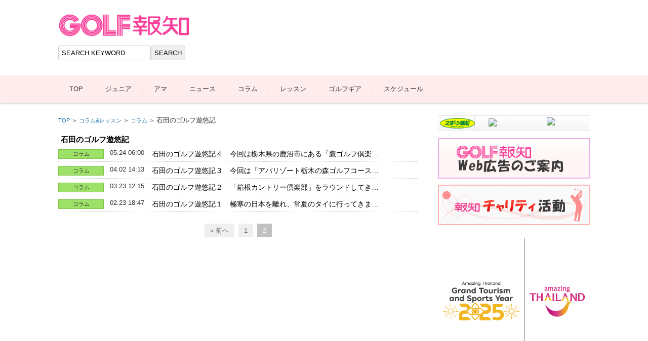

--- FILE ---
content_type: text/html; charset=UTF-8
request_url: https://golf.hochi.co.jp/archives/category/column_lesson/column/ishida_golf/page/2
body_size: 15348
content:


<!DOCTYPE html>
<html lang="ja">
<head>

<meta charset="UTF-8">
<meta name="viewport" content="width=device-width, initial-scale=1">
<link rel="profile" href="http://gmpg.org/xfn/11">
<link rel="pingback" href="https://golf.hochi.co.jp/xmlrpc.php" />

<title>石田のゴルフ遊悠記 &#8211; ページ 2 &#8211; GOLF報知</title>
<meta name='robots' content='max-image-preview:large' />
	<style>img:is([sizes="auto" i], [sizes^="auto," i]) { contain-intrinsic-size: 3000px 1500px }</style>
	<link rel="alternate" type="application/rss+xml" title="GOLF報知 &raquo; フィード" href="https://golf.hochi.co.jp/feed" />
<link rel="alternate" type="application/rss+xml" title="GOLF報知 &raquo; コメントフィード" href="https://golf.hochi.co.jp/comments/feed" />
<link rel="alternate" type="application/rss+xml" title="GOLF報知 &raquo; 石田のゴルフ遊悠記 カテゴリーのフィード" href="https://golf.hochi.co.jp/archives/category/column_lesson/column/ishida_golf/feed" />
<script type="text/javascript">
/* <![CDATA[ */
window._wpemojiSettings = {"baseUrl":"https:\/\/s.w.org\/images\/core\/emoji\/15.0.3\/72x72\/","ext":".png","svgUrl":"https:\/\/s.w.org\/images\/core\/emoji\/15.0.3\/svg\/","svgExt":".svg","source":{"concatemoji":"https:\/\/golf.hochi.co.jp\/wp-includes\/js\/wp-emoji-release.min.js?ver=9568ac6ce73f3dca71b44c3e9a4554ff"}};
/*! This file is auto-generated */
!function(i,n){var o,s,e;function c(e){try{var t={supportTests:e,timestamp:(new Date).valueOf()};sessionStorage.setItem(o,JSON.stringify(t))}catch(e){}}function p(e,t,n){e.clearRect(0,0,e.canvas.width,e.canvas.height),e.fillText(t,0,0);var t=new Uint32Array(e.getImageData(0,0,e.canvas.width,e.canvas.height).data),r=(e.clearRect(0,0,e.canvas.width,e.canvas.height),e.fillText(n,0,0),new Uint32Array(e.getImageData(0,0,e.canvas.width,e.canvas.height).data));return t.every(function(e,t){return e===r[t]})}function u(e,t,n){switch(t){case"flag":return n(e,"\ud83c\udff3\ufe0f\u200d\u26a7\ufe0f","\ud83c\udff3\ufe0f\u200b\u26a7\ufe0f")?!1:!n(e,"\ud83c\uddfa\ud83c\uddf3","\ud83c\uddfa\u200b\ud83c\uddf3")&&!n(e,"\ud83c\udff4\udb40\udc67\udb40\udc62\udb40\udc65\udb40\udc6e\udb40\udc67\udb40\udc7f","\ud83c\udff4\u200b\udb40\udc67\u200b\udb40\udc62\u200b\udb40\udc65\u200b\udb40\udc6e\u200b\udb40\udc67\u200b\udb40\udc7f");case"emoji":return!n(e,"\ud83d\udc26\u200d\u2b1b","\ud83d\udc26\u200b\u2b1b")}return!1}function f(e,t,n){var r="undefined"!=typeof WorkerGlobalScope&&self instanceof WorkerGlobalScope?new OffscreenCanvas(300,150):i.createElement("canvas"),a=r.getContext("2d",{willReadFrequently:!0}),o=(a.textBaseline="top",a.font="600 32px Arial",{});return e.forEach(function(e){o[e]=t(a,e,n)}),o}function t(e){var t=i.createElement("script");t.src=e,t.defer=!0,i.head.appendChild(t)}"undefined"!=typeof Promise&&(o="wpEmojiSettingsSupports",s=["flag","emoji"],n.supports={everything:!0,everythingExceptFlag:!0},e=new Promise(function(e){i.addEventListener("DOMContentLoaded",e,{once:!0})}),new Promise(function(t){var n=function(){try{var e=JSON.parse(sessionStorage.getItem(o));if("object"==typeof e&&"number"==typeof e.timestamp&&(new Date).valueOf()<e.timestamp+604800&&"object"==typeof e.supportTests)return e.supportTests}catch(e){}return null}();if(!n){if("undefined"!=typeof Worker&&"undefined"!=typeof OffscreenCanvas&&"undefined"!=typeof URL&&URL.createObjectURL&&"undefined"!=typeof Blob)try{var e="postMessage("+f.toString()+"("+[JSON.stringify(s),u.toString(),p.toString()].join(",")+"));",r=new Blob([e],{type:"text/javascript"}),a=new Worker(URL.createObjectURL(r),{name:"wpTestEmojiSupports"});return void(a.onmessage=function(e){c(n=e.data),a.terminate(),t(n)})}catch(e){}c(n=f(s,u,p))}t(n)}).then(function(e){for(var t in e)n.supports[t]=e[t],n.supports.everything=n.supports.everything&&n.supports[t],"flag"!==t&&(n.supports.everythingExceptFlag=n.supports.everythingExceptFlag&&n.supports[t]);n.supports.everythingExceptFlag=n.supports.everythingExceptFlag&&!n.supports.flag,n.DOMReady=!1,n.readyCallback=function(){n.DOMReady=!0}}).then(function(){return e}).then(function(){var e;n.supports.everything||(n.readyCallback(),(e=n.source||{}).concatemoji?t(e.concatemoji):e.wpemoji&&e.twemoji&&(t(e.twemoji),t(e.wpemoji)))}))}((window,document),window._wpemojiSettings);
/* ]]> */
</script>
<style id='wp-emoji-styles-inline-css' type='text/css'>

	img.wp-smiley, img.emoji {
		display: inline !important;
		border: none !important;
		box-shadow: none !important;
		height: 1em !important;
		width: 1em !important;
		margin: 0 0.07em !important;
		vertical-align: -0.1em !important;
		background: none !important;
		padding: 0 !important;
	}
</style>
<link rel='stylesheet' id='wp-block-library-css' href='https://golf.hochi.co.jp/wp-includes/css/dist/block-library/style.min.css?ver=9568ac6ce73f3dca71b44c3e9a4554ff' type='text/css' media='all' />
<style id='classic-theme-styles-inline-css' type='text/css'>
/*! This file is auto-generated */
.wp-block-button__link{color:#fff;background-color:#32373c;border-radius:9999px;box-shadow:none;text-decoration:none;padding:calc(.667em + 2px) calc(1.333em + 2px);font-size:1.125em}.wp-block-file__button{background:#32373c;color:#fff;text-decoration:none}
</style>
<style id='global-styles-inline-css' type='text/css'>
:root{--wp--preset--aspect-ratio--square: 1;--wp--preset--aspect-ratio--4-3: 4/3;--wp--preset--aspect-ratio--3-4: 3/4;--wp--preset--aspect-ratio--3-2: 3/2;--wp--preset--aspect-ratio--2-3: 2/3;--wp--preset--aspect-ratio--16-9: 16/9;--wp--preset--aspect-ratio--9-16: 9/16;--wp--preset--color--black: #000000;--wp--preset--color--cyan-bluish-gray: #abb8c3;--wp--preset--color--white: #ffffff;--wp--preset--color--pale-pink: #f78da7;--wp--preset--color--vivid-red: #cf2e2e;--wp--preset--color--luminous-vivid-orange: #ff6900;--wp--preset--color--luminous-vivid-amber: #fcb900;--wp--preset--color--light-green-cyan: #7bdcb5;--wp--preset--color--vivid-green-cyan: #00d084;--wp--preset--color--pale-cyan-blue: #8ed1fc;--wp--preset--color--vivid-cyan-blue: #0693e3;--wp--preset--color--vivid-purple: #9b51e0;--wp--preset--gradient--vivid-cyan-blue-to-vivid-purple: linear-gradient(135deg,rgba(6,147,227,1) 0%,rgb(155,81,224) 100%);--wp--preset--gradient--light-green-cyan-to-vivid-green-cyan: linear-gradient(135deg,rgb(122,220,180) 0%,rgb(0,208,130) 100%);--wp--preset--gradient--luminous-vivid-amber-to-luminous-vivid-orange: linear-gradient(135deg,rgba(252,185,0,1) 0%,rgba(255,105,0,1) 100%);--wp--preset--gradient--luminous-vivid-orange-to-vivid-red: linear-gradient(135deg,rgba(255,105,0,1) 0%,rgb(207,46,46) 100%);--wp--preset--gradient--very-light-gray-to-cyan-bluish-gray: linear-gradient(135deg,rgb(238,238,238) 0%,rgb(169,184,195) 100%);--wp--preset--gradient--cool-to-warm-spectrum: linear-gradient(135deg,rgb(74,234,220) 0%,rgb(151,120,209) 20%,rgb(207,42,186) 40%,rgb(238,44,130) 60%,rgb(251,105,98) 80%,rgb(254,248,76) 100%);--wp--preset--gradient--blush-light-purple: linear-gradient(135deg,rgb(255,206,236) 0%,rgb(152,150,240) 100%);--wp--preset--gradient--blush-bordeaux: linear-gradient(135deg,rgb(254,205,165) 0%,rgb(254,45,45) 50%,rgb(107,0,62) 100%);--wp--preset--gradient--luminous-dusk: linear-gradient(135deg,rgb(255,203,112) 0%,rgb(199,81,192) 50%,rgb(65,88,208) 100%);--wp--preset--gradient--pale-ocean: linear-gradient(135deg,rgb(255,245,203) 0%,rgb(182,227,212) 50%,rgb(51,167,181) 100%);--wp--preset--gradient--electric-grass: linear-gradient(135deg,rgb(202,248,128) 0%,rgb(113,206,126) 100%);--wp--preset--gradient--midnight: linear-gradient(135deg,rgb(2,3,129) 0%,rgb(40,116,252) 100%);--wp--preset--font-size--small: 13px;--wp--preset--font-size--medium: 20px;--wp--preset--font-size--large: 36px;--wp--preset--font-size--x-large: 42px;--wp--preset--spacing--20: 0.44rem;--wp--preset--spacing--30: 0.67rem;--wp--preset--spacing--40: 1rem;--wp--preset--spacing--50: 1.5rem;--wp--preset--spacing--60: 2.25rem;--wp--preset--spacing--70: 3.38rem;--wp--preset--spacing--80: 5.06rem;--wp--preset--shadow--natural: 6px 6px 9px rgba(0, 0, 0, 0.2);--wp--preset--shadow--deep: 12px 12px 50px rgba(0, 0, 0, 0.4);--wp--preset--shadow--sharp: 6px 6px 0px rgba(0, 0, 0, 0.2);--wp--preset--shadow--outlined: 6px 6px 0px -3px rgba(255, 255, 255, 1), 6px 6px rgba(0, 0, 0, 1);--wp--preset--shadow--crisp: 6px 6px 0px rgba(0, 0, 0, 1);}:where(.is-layout-flex){gap: 0.5em;}:where(.is-layout-grid){gap: 0.5em;}body .is-layout-flex{display: flex;}.is-layout-flex{flex-wrap: wrap;align-items: center;}.is-layout-flex > :is(*, div){margin: 0;}body .is-layout-grid{display: grid;}.is-layout-grid > :is(*, div){margin: 0;}:where(.wp-block-columns.is-layout-flex){gap: 2em;}:where(.wp-block-columns.is-layout-grid){gap: 2em;}:where(.wp-block-post-template.is-layout-flex){gap: 1.25em;}:where(.wp-block-post-template.is-layout-grid){gap: 1.25em;}.has-black-color{color: var(--wp--preset--color--black) !important;}.has-cyan-bluish-gray-color{color: var(--wp--preset--color--cyan-bluish-gray) !important;}.has-white-color{color: var(--wp--preset--color--white) !important;}.has-pale-pink-color{color: var(--wp--preset--color--pale-pink) !important;}.has-vivid-red-color{color: var(--wp--preset--color--vivid-red) !important;}.has-luminous-vivid-orange-color{color: var(--wp--preset--color--luminous-vivid-orange) !important;}.has-luminous-vivid-amber-color{color: var(--wp--preset--color--luminous-vivid-amber) !important;}.has-light-green-cyan-color{color: var(--wp--preset--color--light-green-cyan) !important;}.has-vivid-green-cyan-color{color: var(--wp--preset--color--vivid-green-cyan) !important;}.has-pale-cyan-blue-color{color: var(--wp--preset--color--pale-cyan-blue) !important;}.has-vivid-cyan-blue-color{color: var(--wp--preset--color--vivid-cyan-blue) !important;}.has-vivid-purple-color{color: var(--wp--preset--color--vivid-purple) !important;}.has-black-background-color{background-color: var(--wp--preset--color--black) !important;}.has-cyan-bluish-gray-background-color{background-color: var(--wp--preset--color--cyan-bluish-gray) !important;}.has-white-background-color{background-color: var(--wp--preset--color--white) !important;}.has-pale-pink-background-color{background-color: var(--wp--preset--color--pale-pink) !important;}.has-vivid-red-background-color{background-color: var(--wp--preset--color--vivid-red) !important;}.has-luminous-vivid-orange-background-color{background-color: var(--wp--preset--color--luminous-vivid-orange) !important;}.has-luminous-vivid-amber-background-color{background-color: var(--wp--preset--color--luminous-vivid-amber) !important;}.has-light-green-cyan-background-color{background-color: var(--wp--preset--color--light-green-cyan) !important;}.has-vivid-green-cyan-background-color{background-color: var(--wp--preset--color--vivid-green-cyan) !important;}.has-pale-cyan-blue-background-color{background-color: var(--wp--preset--color--pale-cyan-blue) !important;}.has-vivid-cyan-blue-background-color{background-color: var(--wp--preset--color--vivid-cyan-blue) !important;}.has-vivid-purple-background-color{background-color: var(--wp--preset--color--vivid-purple) !important;}.has-black-border-color{border-color: var(--wp--preset--color--black) !important;}.has-cyan-bluish-gray-border-color{border-color: var(--wp--preset--color--cyan-bluish-gray) !important;}.has-white-border-color{border-color: var(--wp--preset--color--white) !important;}.has-pale-pink-border-color{border-color: var(--wp--preset--color--pale-pink) !important;}.has-vivid-red-border-color{border-color: var(--wp--preset--color--vivid-red) !important;}.has-luminous-vivid-orange-border-color{border-color: var(--wp--preset--color--luminous-vivid-orange) !important;}.has-luminous-vivid-amber-border-color{border-color: var(--wp--preset--color--luminous-vivid-amber) !important;}.has-light-green-cyan-border-color{border-color: var(--wp--preset--color--light-green-cyan) !important;}.has-vivid-green-cyan-border-color{border-color: var(--wp--preset--color--vivid-green-cyan) !important;}.has-pale-cyan-blue-border-color{border-color: var(--wp--preset--color--pale-cyan-blue) !important;}.has-vivid-cyan-blue-border-color{border-color: var(--wp--preset--color--vivid-cyan-blue) !important;}.has-vivid-purple-border-color{border-color: var(--wp--preset--color--vivid-purple) !important;}.has-vivid-cyan-blue-to-vivid-purple-gradient-background{background: var(--wp--preset--gradient--vivid-cyan-blue-to-vivid-purple) !important;}.has-light-green-cyan-to-vivid-green-cyan-gradient-background{background: var(--wp--preset--gradient--light-green-cyan-to-vivid-green-cyan) !important;}.has-luminous-vivid-amber-to-luminous-vivid-orange-gradient-background{background: var(--wp--preset--gradient--luminous-vivid-amber-to-luminous-vivid-orange) !important;}.has-luminous-vivid-orange-to-vivid-red-gradient-background{background: var(--wp--preset--gradient--luminous-vivid-orange-to-vivid-red) !important;}.has-very-light-gray-to-cyan-bluish-gray-gradient-background{background: var(--wp--preset--gradient--very-light-gray-to-cyan-bluish-gray) !important;}.has-cool-to-warm-spectrum-gradient-background{background: var(--wp--preset--gradient--cool-to-warm-spectrum) !important;}.has-blush-light-purple-gradient-background{background: var(--wp--preset--gradient--blush-light-purple) !important;}.has-blush-bordeaux-gradient-background{background: var(--wp--preset--gradient--blush-bordeaux) !important;}.has-luminous-dusk-gradient-background{background: var(--wp--preset--gradient--luminous-dusk) !important;}.has-pale-ocean-gradient-background{background: var(--wp--preset--gradient--pale-ocean) !important;}.has-electric-grass-gradient-background{background: var(--wp--preset--gradient--electric-grass) !important;}.has-midnight-gradient-background{background: var(--wp--preset--gradient--midnight) !important;}.has-small-font-size{font-size: var(--wp--preset--font-size--small) !important;}.has-medium-font-size{font-size: var(--wp--preset--font-size--medium) !important;}.has-large-font-size{font-size: var(--wp--preset--font-size--large) !important;}.has-x-large-font-size{font-size: var(--wp--preset--font-size--x-large) !important;}
:where(.wp-block-post-template.is-layout-flex){gap: 1.25em;}:where(.wp-block-post-template.is-layout-grid){gap: 1.25em;}
:where(.wp-block-columns.is-layout-flex){gap: 2em;}:where(.wp-block-columns.is-layout-grid){gap: 2em;}
:root :where(.wp-block-pullquote){font-size: 1.5em;line-height: 1.6;}
</style>
<link rel='stylesheet' id='contact-form-7-css' href='https://golf.hochi.co.jp/wp-content/plugins/contact-form-7/includes/css/styles.css?ver=5.1.4' type='text/css' media='all' />
<link rel='stylesheet' id='contact-form-7-confirm-css' href='https://golf.hochi.co.jp/wp-content/plugins/contact-form-7-add-confirm/includes/css/styles.css?ver=5.1' type='text/css' media='all' />
<link rel='stylesheet' id='wpccp-css' href='https://golf.hochi.co.jp/wp-content/plugins/wp-content-copy-protection/assets/css/style.min.css?ver=1716435435' type='text/css' media='all' />
<link rel='stylesheet' id='parent-style-css' href='https://golf.hochi.co.jp/wp-content/themes/fsvbasic/style.css?ver=9568ac6ce73f3dca71b44c3e9a4554ff' type='text/css' media='all' />
<link rel='stylesheet' id='child-style-css' href='https://golf.hochi.co.jp/wp-content/themes/fsvbasic-child/style.css?ver=9568ac6ce73f3dca71b44c3e9a4554ff' type='text/css' media='all' />
<link rel='stylesheet' id='fsvbasic-style-css' href='https://golf.hochi.co.jp/wp-content/themes/fsvbasic-child/style.css?ver=9568ac6ce73f3dca71b44c3e9a4554ff' type='text/css' media='all' />
<link rel='stylesheet' id='jquery-bxslider-styles-css' href='https://golf.hochi.co.jp/wp-content/themes/fsvbasic/css/jquery.bxslider.css?ver=9568ac6ce73f3dca71b44c3e9a4554ff' type='text/css' media='all' />
<link rel='stylesheet' id='fsvbasic-overwrite-css' href='https://golf.hochi.co.jp/wp-content/themes/fsvbasic/css/overwrite.css?ver=9568ac6ce73f3dca71b44c3e9a4554ff' type='text/css' media='all' />
<link rel='stylesheet' id='dashicons-css' href='https://golf.hochi.co.jp/wp-includes/css/dashicons.min.css?ver=9568ac6ce73f3dca71b44c3e9a4554ff' type='text/css' media='all' />
<link rel='stylesheet' id='fancybox-css' href='https://golf.hochi.co.jp/wp-content/plugins/easy-fancybox/fancybox/1.5.4/jquery.fancybox.min.css?ver=9568ac6ce73f3dca71b44c3e9a4554ff' type='text/css' media='screen' />
<style id='fancybox-inline-css' type='text/css'>
#fancybox-outer{background:#ffffff}#fancybox-content{background:#ffffff;border-color:#ffffff;color:#000000;}#fancybox-title,#fancybox-title-float-main{color:#fff}
</style>
<link rel='stylesheet' id='tablepress-default-css' href='https://golf.hochi.co.jp/wp-content/plugins/tablepress/css/build/default.css?ver=3.2.6' type='text/css' media='all' />
<script type="text/javascript" src="https://golf.hochi.co.jp/wp-includes/js/jquery/jquery.min.js?ver=3.7.1" id="jquery-core-js"></script>
<script type="text/javascript" src="https://golf.hochi.co.jp/wp-includes/js/jquery/jquery-migrate.min.js?ver=3.4.1" id="jquery-migrate-js"></script>
<script type="text/javascript" src="https://golf.hochi.co.jp/wp-content/themes/fsvbasic/js/jquery.bxslider.min.js?ver=1" id="jquery-bxslider-js"></script>
<script type="text/javascript" src="https://golf.hochi.co.jp/wp-content/themes/fsvbasic/js/responsive.js?ver=1" id="jquery-responsive-js"></script>
<link rel="https://api.w.org/" href="https://golf.hochi.co.jp/wp-json/" /><link rel="alternate" title="JSON" type="application/json" href="https://golf.hochi.co.jp/wp-json/wp/v2/categories/248" /><link rel="EditURI" type="application/rsd+xml" title="RSD" href="https://golf.hochi.co.jp/xmlrpc.php?rsd" />

<!-- Google tag (gtag.js) --> 
<script async src="https://www.googletagmanager.com/gtag/js?id=G-CQFPCY3B5P"></script>
<script> window.dataLayer = window.dataLayer || [];
function gtag(){dataLayer.push(arguments);}
gtag('js', new Date());
gtag('config', 'UA-55492062-1');
gtag('config', 'G-CQFPCY3B5P'); // GA4
</script>
<style type="text/css">
/* Main Color */
#header-nav-area,
.nav-previous a::before,
.nav-next a::after,
.page-links > span,
.main-content-header .main-content-title::before,
.topmain-widget-area .widget-title::after,
.post-sitemap-list .widget-title::after,
.sidebar-left .widget-title::after,
.sidebar-right .widget-title::after,
.comments-title::after,
.comment-reply-title::after,
.widget_rss .widget-title .rss-widget-icon-link::after,
#wp-calendar caption,
#wp-calendar tfoot #prev a::before,
#wp-calendar tfoot #next a::before,
.widget_archive select[name=archive-dropdown],
.widget_categories select.postform,
.footer-copy-area,
a[rel*="category"],
#pagetop {
	background-color:;
}

#site-navigation ul li a:hover,
.menu-load-button a,
#header-menu-button button span,
.hw_link1 a::before,
.hw_link2 a::before,
.post-sitemap-list ul li::before,
.widget_archive ul li::before,
.widget_categories ul li::before,
.widget_nav_menu ul li::before,
.widget_pages ul li::before,
.widget_meta ul li::before,
.post-sitemap-list .children li::before,
.widget_nav_menu .sub-menu li::before,
.widget_pages .children li::before,
.widget_categories .children li::before,
#searchform::before {
	color:;
}

input[type="text"],
input[type="password"],
input[type="search"],
input[type="tel"],
input[type="url"],
input[type="email"],
input[type="number"],
textarea,
.site-header-area,
.page-links > span {
	border-color:;
}
/* Link Color */
a {
	color:;
}
/* Sub Light Color */
#site-navigation ul li a:hover,
input[type="text"],
input[type="password"],
input[type="search"],
input[type="tel"],
input[type="url"],
input[type="email"],
input[type="number"],
textarea {
	background-color:;
}

#wp-calendar td,
.topmain-welcome-area th,
.textwidget th,
.entry-content th,
.comment-content th,
.widget_framedtext {
	background-color:;
}
/* Main Text Color */
del,
body,
.meta-postdate a,
.page-links > a,
.main-content-header .main-content-title,
.topmain-widget-area .widget-title,
.widget_rss .widget-title .rsswidget,
.widget_framedtext .widget-title,
.topmain-welcome-area th a,
.textwidget th a,
.entry-content th a,
.comment-content th a {
	color:;
}
/* Line & Icon Color */
.mu_register h2,
.widget_recent_comments ul li::before,
.tagcloud a::before {
    color:;
}

hr,
a[rel*="tag"],
.page-links > a:hover,
.post-author {
	background-color:;
}

button,
input,
select,
textarea,
.header-title-only,
.header-title-area,
.header-image-area,
.main-content-area,
.topmain-welcome-area abbr,
.textwidget abbr,
.entry-content abbr,
.comment-content abbr,
.topmain-welcome-area dfn,
.textwidget dfn,
.entry-content dfn,
.comment-content dfn,
.topmain-welcome-area acronym,
.textwidget acronym,
.entry-content acronym,
.comment-content acronym,
.topmain-welcome-area table,
.textwidget table,
.entry-content table,
.comment-content table,
.topmain-welcome-area th,
.textwidget th,
.entry-content th,
.comment-content th,
.topmain-welcome-area td,
.textwidget td,
.entry-content td,
.comment-content td,
.page-links > a,
.nav-single,
.nav-previous a,
.nav-next a,
.comments-title,
.comment-reply-title,
article.comment,
.comment .children,
.nocomments,
.archive-post,
.widget,
.widget-title,
.post-sitemap-list .widget-title,
.post-sitemap-list ul li,
.widget_archive ul li,
.widget_categories ul li,
.widget_nav_menu ul li,
.widget_pages ul li,
.widget_meta ul li,
.widget_recent_entries ul li,
.widget_rss ul li,
.widget_recent_comments ul li,
.widget_tagposts ul li,
.widget_tagpages ul li,
.widget_catposts ul li,
.hw_link1,
.hw_link2,
.hw_link2 a,
.post-sitemap-list .children,
.widget_nav_menu .sub-menu,
.widget_pages .children,
.widget_categories .children,
.topmain-welcome-area pre,
.textwidget pre,
.entry-content pre,
.comment-content pre,
.main-content-header .main-content-title,
.topmain-widget-area .widget-title,
.post-sitemap-list .widget-title,
.sidebar-left .widget-title,
.sidebar-right .widget-title,
.comments-title,
.comment-reply-title {
	border-color:;
}
#wp-calendar th {
	background-color:;
}

#site-navigation ul li a,
a[rel*="category"],
a[rel*="tag"],
.page-links > span,
.nav-previous a::before,
.nav-next a::after,
.post-author,
.widget_rss .widget-title .rss-widget-icon-link::after,
.widget_archive select[name=archive-dropdown],
.widget_categories select.postform,
#wp-calendar caption,
#wp-calendar tfoot #prev a::before,
#wp-calendar tfoot #next a::before,
.footer-copy-area .footer-copy,
.footer-copy-area .footer-copy a,
#pagetop {
	color:;
}

#site-navigation div.menu,
#site-navigation ul li,
div.attachment img,
.wp-caption img,
img.main-tile,
img.alignleft,
img.alignright,
img.aligncenter,
img.alignnone,
.archive-post img {
	border-color:;
}
.topmain-welcome-area {
	background-image: radial-gradient( 20%, transparent 20%),radial-gradient( 20%, transparent 20%);
}

@-moz-document url-prefix() {

	.topmain-welcome-area{
		background-image: radial-gradient( 10%, transparent 10%),radial-gradient( 10%, transparent 10%);
	}

}
@media screen and (min-width:786px) {
	/* Main Color */
	#site-navigation div.menu > ul > li:hover li:hover > a,
	#site-navigation ul li:hover ul li ul li:hover > a  {
		color:;
	}

	.topmain-widget-area .widget_tagposts ul li .ex_tag_button,
	.topmain-widget-area .widget_tagpages ul li .ex_tag_button {
		background-color:;
	}

	#site-navigation ul li ul li a {
		border-color:;
	}
	/* Link Color */
	#site-navigation div.menu > ul > li:hover > a,
	#site-navigation ul li ul li ul li a,
	#site-navigation div.menu > ul > li:hover > ul > li {
		background-color:;
	}
	/* Sub Light Color */
	#site-navigation div.menu > ul > li:hover li:hover > a,
	#site-navigation ul li:hover ul li ul li:hover > a  {
		background-color:;
	}
	.footer-widget-area {
		background-color:;
	}
	.comments-area,
	.article-group,
	.post-sitemap-list ul,
	.widget_archive ul,
	.widget_categories ul,
	.widget_nav_menu ul,
	.widget_pages ul,
	.widget_meta ul,
	.widget_recent_entries ul,
	.widget_rss ul,
	.widget_recent_comments ul,
	.widget_tagposts ul,
	.widget_tagpages ul,
	.widget_catposts ul,
	.post-sitemap-list ul li:last-child,
	.widget_archive ul li:last-child,
	.widget_categories ul li:last-child,
	.widget_nav_menu ul li:last-child,
	.widget_pages ul li:last-child,
	.widget_meta ul li:last-child,
	.widget_recent_entries ul li:last-child,
	.widget_rss ul li:last-child,
	.widget_recent_comments ul li:last-child,
	.widget_tagposts ul li:last-child,
	.widget_tagpages ul li:last-child,
	.widget_catposts ul li:last-child,
	#footer-widget-area-1,
	#footer-widget-area-2,
	.widget_framedtext {
		border-color:;
	}
	#site-navigation div.menu > ul > li:hover > a,
	#site-navigation div.menu > ul > li::before,
	#site-navigation div.menu > ul > li:last-child::after,
	.topmain-widget-area .widget_tagposts ul li .ex_tag_button a,
	.topmain-widget-area .widget_tagpages ul li .ex_tag_button a {
		color:;
	}
}
</style>

<!-- BEGIN: WP Social Bookmarking Light HEAD --><script>
    (function (d, s, id) {
        var js, fjs = d.getElementsByTagName(s)[0];
        if (d.getElementById(id)) return;
        js = d.createElement(s);
        js.id = id;
        js.src = "//connect.facebook.net/ja_JP/sdk.js#xfbml=1&version=v2.7";
        fjs.parentNode.insertBefore(js, fjs);
    }(document, 'script', 'facebook-jssdk'));
</script>
<style type="text/css">.wp_social_bookmarking_light{
    padding: 10px 0 25px 0 !important;
    margin: 0 !important;
	border-bottom: dotted 1px #aaa;
	display: block;
	clear: both;
}
.wp_social_bookmarking_light div{
    float: right !important;
    border: 0 !important;
    padding: 0 !important;
    margin: 0 0 0 5px !important;
    min-height: 30px !important;
    line-height: 18px !important;
    text-indent: 0 !important;
}
.wp_social_bookmarking_light img{
    border: 0 !important;
    padding: 0;
    margin: 0;
    vertical-align: top !important;
}
.wp_social_bookmarking_light_clear{
    clear: both !important;
}
#fb-root{
    display: none;
}
.wsbl_facebook_like iframe{
    max-width: none !important;
}
.wsbl_pinterest a{
    border: 0px !important;
}
</style>
<!-- END: WP Social Bookmarking Light HEAD -->
<link rel="icon" href="https://golf.hochi.co.jp/wp-content/uploads/2018/03/cropped-ゴルフ報知ファビコン-32x32.png" sizes="32x32" />
<link rel="icon" href="https://golf.hochi.co.jp/wp-content/uploads/2018/03/cropped-ゴルフ報知ファビコン-192x192.png" sizes="192x192" />
<link rel="apple-touch-icon" href="https://golf.hochi.co.jp/wp-content/uploads/2018/03/cropped-ゴルフ報知ファビコン-180x180.png" />
<meta name="msapplication-TileImage" content="https://golf.hochi.co.jp/wp-content/uploads/2018/03/cropped-ゴルフ報知ファビコン-270x270.png" />

<div align="center">
	<noscript>
		<div style="position:fixed; top:0px; left:0px; z-index:3000; height:100%; width:100%; background-color:#FFFFFF">
			<br/><br/>
			<div style="font-family: Tahoma; font-size: 14px; background-color:#FFFFCC; border: 1pt solid Black; padding: 10pt;">
				Sorry, you have Javascript Disabled! To see this page as it is meant to appear, please enable your Javascript!
			</div>
		</div>
	</noscript>
</div>
<script>
<!--
function popupNonBlock() {
var win = window.open('', 'Present_Form', 'width=1100,height=750,resizable=no, toolbar=no, scrollbars=yes');
win.document.location.href = 'https://golf.hochi.co.jp/present_form';
}

function popupNonBlock2() {
var win = window.open('', 'Entry_Form', 'width=1100,height=750,resizable=no, toolbar=no, scrollbars=yes');
win.document.location.href = 'https://golf.hochi.co.jp/entry_form';
}

function popupNonBlock3() {
var win = window.open('', 'Entry_Form_Yokoo', 'width=1100,height=750,resizable=no, toolbar=no, scrollbars=yes');
win.document.location.href = 'https://golf.hochi.co.jp/entry_form_yokoo';
}

function popupNonBlock4() {
var win = window.open('', 'Entry_Form_Hochijunior', 'width=1100,height=750,resizable=no, toolbar=no, scrollbars=yes');
win.document.location.href = 'https://golf.hochi.co.jp/entry_form_hochi_junior';
}

function popupNonBlock5() {
var win = window.open('', 'Entry_Form_Kansai', 'width=1100,height=750,resizable=no, toolbar=no, scrollbars=yes');
win.document.location.href = 'https://golf.hochi.co.jp/entry_form_kansai';
}

function popupNonBlock6() {
var win = window.open('', 'Entry_Form_Juniorgolf', 'width=1100,height=750,resizable=no, toolbar=no, scrollbars=yes');
win.document.location.href = 'https://golf.hochi.co.jp/entry_form_juniorgolf';
}

function popupNonBlock7() {
var win = window.open('', 'Entry_Form_Volunteer', 'width=1100,height=750,resizable=no, toolbar=no, scrollbars=yes');
win.document.location.href = 'https://golf.hochi.co.jp/entry_form_volunteer';
}

function popupNonBlock8() {
var win = window.open('', 'Entry_Form_Juniorkansai', 'width=1100,height=750,resizable=no, toolbar=no, scrollbars=yes');
win.document.location.href = 'https://golf.hochi.co.jp/entry_form_juniorkansai';
}

function popupNonBlock9() {
var win = window.open('', 'Entry_Form_Hochiama', 'width=1100,height=750,resizable=no, toolbar=no, scrollbars=yes');
win.document.location.href = 'https://golf.hochi.co.jp/entry_form_hochiama';
}


function popupNonBlock10() {
var win = window.open('', 'Entry_Form_Obog', 'width=1100,height=750,resizable=no, toolbar=no, scrollbars=yes');
win.document.location.href = 'https://golf.hochi.co.jp/entry_form_obog';
}


function popupNonBlock11() {
var win = window.open('', 'Entry_Form_Obog', 'width=1100,height=750,resizable=no, toolbar=no, scrollbars=yes');
win.document.location.href = 'https://golf.hochi.co.jp/entry_form_challenge-golf';
}

function popupNonBlock12() {
var win = window.open('', 'Entry_Form_Doubles', 'width=1100,height=750,resizable=no, toolbar=no, scrollbars=yes');
win.document.location.href = 'https://golf.hochi.co.jp/entry_form_doublesgolf';
}
	
function popupNonBlock13() {
var win = window.open('', 'Entry_Form_Allcollege', 'width=1100,height=750,resizable=no, toolbar=no, scrollbars=yes');
win.document.location.href = 'https://golf.hochi.co.jp/entry_form_allcollege';
}
	
function popupNonBlock14() {
var win = window.open('', 'Entry_Form_play_ticket', 'width=1100,height=750,resizable=no, toolbar=no, scrollbars=yes');
win.document.location.href = 'https://golf.hochi.co.jp/entry_form_play_ticket';
}

function popupNonBlock15() {
var win = window.open('', 'Entry_Form_scramble_doublesgolf', 'width=1100,height=750,resizable=no, toolbar=no, scrollbars=yes');
win.document.location.href = 'https://golf.hochi.co.jp/entry_form_scramble_doublesgolf';
}

function popupNonBlock16() {
var win = window.open('', 'Entry_Form_Juniorkansai2022', 
'width=1100,height=750,resizable=no, toolbar=no, scrollbars=yes');
win.document.location.href = 'https://golf.hochi.co.jp/entry_form_juniorkansai2022';
}
	
function popupNonBlock17() {
var win = window.open('', 'Entry_Form_Awagacup', 
'width=1100,height=750,resizable=no, toolbar=no, scrollbars=yes');
win.document.location.href = 'https://golf.hochi.co.jp/entry_form_awagacup';
}

function popupNonBlock18() {
var win = window.open('', 'Entry_Form_Juniorwest2023', 
'width=1100,height=750,resizable=no, toolbar=no, scrollbars=yes');
win.document.location.href = 'https://golf.hochi.co.jp/entry_form_juniorwest2023';
}

function popupNonBlock19() {
var win = window.open('', 'Entry_Form_Juniorkansai2025', 
'width=1100,height=750,resizable=no, toolbar=no, scrollbars=yes');
win.document.location.href = 'https://golf.hochi.co.jp/entry_form_juniorkansai2025';
}

function popupNonBlock20() {
var win = window.open('', 'Entry_Form_lesson', 
'width=1100,height=750,resizable=no, toolbar=no, scrollbars=yes');
win.document.location.href = 'https://golf.hochi.co.jp/entry_form_lesson';
}

function popupNonBlock21() {
var win = window.open('', 'Entry_Form_Juniorwest2025', 
'width=1100,height=750,resizable=no, toolbar=no, scrollbars=yes');
win.document.location.href = 'https://golf.hochi.co.jp/entry_form_juniorwest2025';
}

function popupNonBlock22() {
var win = window.open('', 'Entry_Form_Hochiladiesama', 
'width=1100,height=750,resizable=no, toolbar=no, scrollbars=yes');
win.document.location.href = 'https://golf.hochi.co.jp/entry_form_hochiladiesama';
}

function popupNonBlock23() {
var win = window.open('', 'Entry_Form_Hochiseniorama', 'width=1100,height=750,resizable=no, toolbar=no, scrollbars=yes');
win.document.location.href = 'https://golf.hochi.co.jp/entry_form_hochiseniorama';
}

function popupNonBlock24() {
var win = window.open('', 'Entry_Form_Juniorkansai2026', 
'width=1100,height=750,resizable=no, toolbar=no, scrollbars=yes');
win.document.location.href = 'https://golf.hochi.co.jp/entry_form_juniorkansai2026';
}

document.addEventListener( 'wpcf7mailsent', function( event ) {
window.scroll(0,0);
}, false );
-->
</script>
<style type="text/css">
	.dashicons-menu:before{content: "MENU";}
</style>
</head>

<body class="archive paged category category-ishida_golf category-248 paged-2 category-paged-2 column-2r custom-background-white">

<div id="layout">

<div id="page">

<div id="masthead" class="site-header-area" role="banner">

<div class="component-inner">

<div id="header-menu-button" class="menu-load-button">

<button id="button-toggle-menu"><span class="dashicons dashicons-menu"></span></button>

</div><!-- #header-menu-button -->


<div id="header-title-area" class="header-title-area">

<p class="site-title-img"><a href="https://golf.hochi.co.jp/" rel="home"><img src="https://golf.hochi.co.jp/wp-content/uploads/2018/02/logo.png" alt="GOLF報知" /></a></p>


<!-- search area -->
   <div id="search_area">
        <form method="get" id="searchform" action="https://golf.hochi.co.jp/">
     <div><input id="search_input" type="text" value="SEARCH KEYWORD" name="s" onfocus="if (this.value == 'SEARCH KEYWORD') this.value = '';" onblur="if (this.value == '') this.value = 'SEARCH KEYWORD';" /><input id="search_button" type="submit" value="SEARCH"/></div>
    </form>
       </div>

<!-- search area end -->

	
</div><!-- #header-title-area -->

<div id="header-widget-area">
	
<!-- ヘッダー広告 pc用 -->
<!--
<div class="flyerpc_1"><a href="https://to-ru.jp/"><img src="https://golf.hochi.co.jp/wp-content/uploads/2021/07/shakou-rental2021.gif"/><a></div>
-->
<!-- ヘッダー広告 pc用 end -->
	
<!-- ヘッダー広告 スマホ用 -->
<!--
<div class="flyersmp_1"><a href="https://to-ru.jp/"><img src="https://golf.hochi.co.jp/wp-content/uploads/2021/07/shakou-rental2021_sp.gif"/><a></div>
-->
<!-- ヘッダー広告 スマホ用 end -->

</div><!-- #header-widget-area -->

</div><!-- .component-inner -->

</div><!-- #masthead -->

<div id="header-nav-area" class="navigation-area clear">

<div class="component-inner clear">

<a class="assistive-text" href="#content">コンテンツに移動</a>

<nav id="site-navigation" class="main-navigation" role="navigation">

<div class="menu"><ul id="menu-%e3%82%b0%e3%83%ad%e3%83%bc%e3%83%90%e3%83%ab%e3%83%a1%e3%83%8b%e3%83%a5%e3%83%bc20150304" class="menu"><li id="menu-item-34746" class="menu-item menu-item-type-custom menu-item-object-custom menu-item-home menu-item-34746"><a href="https://golf.hochi.co.jp/">TOP</a></li>
<li id="menu-item-34751" class="menu-item menu-item-type-taxonomy menu-item-object-category menu-item-has-children menu-item-34751"><a href="https://golf.hochi.co.jp/archives/category/junior">ジュニア</a>
<ul class="sub-menu">
	<li id="menu-item-119350" class="menu-item menu-item-type-post_type menu-item-object-page menu-item-119350"><a href="https://golf.hochi.co.jp/hochi_junior_golf2025_menu">2025報知ジュニアゴルフ中高生大会　メニュー</a></li>
	<li id="menu-item-53072" class="menu-item menu-item-type-post_type menu-item-object-page menu-item-53072"><a href="https://golf.hochi.co.jp/jnjg-international-juniorclassic">JNJGインターナショナルジュニアクラシック　メニュー</a></li>
	<li id="menu-item-35778" class="menu-item menu-item-type-custom menu-item-object-custom menu-item-35778"><a href="http://golf.hochi.co.jp/archives/11089">パールジュニアオープン</a></li>
	<li id="menu-item-35779" class="menu-item menu-item-type-post_type menu-item-object-page menu-item-35779"><a href="https://golf.hochi.co.jp/yokoo_tournament_menu">全国小学校ゴルフ選手権横尾要カップ</a></li>
	<li id="menu-item-35780" class="menu-item menu-item-type-post_type menu-item-object-page menu-item-35780"><a href="https://golf.hochi.co.jp/hawaii_pjo">報知から世界へ！ ハワイ最大のジュニア大会に選手派遣</a></li>
</ul>
</li>
<li id="menu-item-34843" class="menu-item menu-item-type-custom menu-item-object-custom menu-item-has-children menu-item-34843"><a href="#">アマ</a>
<ul class="sub-menu">
	<li id="menu-item-100361" class="menu-item menu-item-type-post_type menu-item-object-page menu-item-100361"><a href="https://golf.hochi.co.jp/hawaii-ama2024">２０２４ハワイ州アマチュアゴルフ選手権</a></li>
	<li id="menu-item-113242" class="menu-item menu-item-type-post_type menu-item-object-page menu-item-113242"><a href="https://golf.hochi.co.jp/hochi_amagolf63_menu">全日本クラブチャンピオンズ第63回報知アマゴルフ選手権</a></li>
	<li id="menu-item-113244" class="menu-item menu-item-type-post_type menu-item-object-page menu-item-113244"><a href="https://golf.hochi.co.jp/hochi_seniorama2024_menu">第13回報知シニアアマゴルフ選手権</a></li>
	<li id="menu-item-113245" class="menu-item menu-item-type-post_type menu-item-object-page menu-item-113245"><a href="https://golf.hochi.co.jp/hochi_ladiesamagolf2024_menu">報知女子アマチュアゴルフ選手権2024</a></li>
	<li id="menu-item-35784" class="menu-item menu-item-type-post_type menu-item-object-page menu-item-35784"><a href="https://golf.hochi.co.jp/hochi_midama_menu">報知ミッドアマプレーヤーズ選手権</a></li>
</ul>
</li>
<li id="menu-item-34752" class="menu-item menu-item-type-taxonomy menu-item-object-category menu-item-34752"><a href="https://golf.hochi.co.jp/archives/category/report">ニュース</a></li>
<li id="menu-item-34748" class="menu-item menu-item-type-taxonomy menu-item-object-category current-category-ancestor current-menu-ancestor current-menu-parent current-category-parent menu-item-has-children menu-item-34748"><a href="https://golf.hochi.co.jp/archives/category/column_lesson/column">コラム</a>
<ul class="sub-menu">
	<li id="menu-item-35785" class="menu-item menu-item-type-taxonomy menu-item-object-category menu-item-35785"><a href="https://golf.hochi.co.jp/archives/category/column_lesson/column/tanaka_kikuo">驚異のエージシューター田中菊雄の世界</a></li>
	<li id="menu-item-34766" class="menu-item menu-item-type-taxonomy menu-item-object-category menu-item-34766"><a href="https://golf.hochi.co.jp/archives/category/column_lesson/column/pga_tour_now">PGAツアーNOW</a></li>
	<li id="menu-item-65519" class="menu-item menu-item-type-taxonomy menu-item-object-category menu-item-65519"><a href="https://golf.hochi.co.jp/archives/category/column_lesson/column/kanda_column">ヨーロッパゴルフ場巡りとプラスαの楽しみ方</a></li>
	<li id="menu-item-39592" class="menu-item menu-item-type-taxonomy menu-item-object-category current-menu-item menu-item-39592"><a href="https://golf.hochi.co.jp/archives/category/column_lesson/column/ishida_golf" aria-current="page">石田のゴルフ遊悠記</a></li>
	<li id="menu-item-57443" class="menu-item menu-item-type-taxonomy menu-item-object-category menu-item-57443"><a href="https://golf.hochi.co.jp/archives/category/column_lesson/column/bonnou_golf">煩悩ゴルフ／つねかねこうじ</a></li>
	<li id="menu-item-34764" class="menu-item menu-item-type-taxonomy menu-item-object-category menu-item-34764"><a href="https://golf.hochi.co.jp/archives/category/column_lesson/column/matsui_green_fleetalk">松井功のグリーン放談</a></li>
	<li id="menu-item-34765" class="menu-item menu-item-type-taxonomy menu-item-object-category menu-item-34765"><a href="https://golf.hochi.co.jp/archives/category/column_lesson/column/mutou_golfhistory">武藤一彦の日本ゴルフトーナメント100年</a></li>
	<li id="menu-item-34767" class="menu-item menu-item-type-taxonomy menu-item-object-category menu-item-34767"><a href="https://golf.hochi.co.jp/archives/category/column_lesson/column/tour_directdelivery">ツアー直送便</a></li>
	<li id="menu-item-34768" class="menu-item menu-item-type-taxonomy menu-item-object-category menu-item-34768"><a href="https://golf.hochi.co.jp/archives/category/column_lesson/column/koga_golf">古賀敬之のゴルフあれこれ</a></li>
</ul>
</li>
<li id="menu-item-34749" class="menu-item menu-item-type-taxonomy menu-item-object-category menu-item-has-children menu-item-34749"><a href="https://golf.hochi.co.jp/archives/category/column_lesson/lesson">レッスン</a>
<ul class="sub-menu">
	<li id="menu-item-57621" class="menu-item menu-item-type-taxonomy menu-item-object-category menu-item-57621"><a href="https://golf.hochi.co.jp/archives/category/column_lesson/lesson/aoki_lesson">しぶこのコーチ青木翔プロ１００を簡単に切る方法</a></li>
	<li id="menu-item-43823" class="menu-item menu-item-type-taxonomy menu-item-object-category menu-item-43823"><a href="https://golf.hochi.co.jp/archives/category/column_lesson/lesson/ishikawa_lesson">関西期待の女子プロ石川明日香のナイスショットしましょ</a></li>
	<li id="menu-item-40787" class="menu-item menu-item-type-taxonomy menu-item-object-category menu-item-40787"><a href="https://golf.hochi.co.jp/archives/category/column_lesson/lesson/minamide_lesson">ドラコン王南出仁寛プロの飛ばし屋への道</a></li>
	<li id="menu-item-39593" class="menu-item menu-item-type-taxonomy menu-item-object-category menu-item-39593"><a href="https://golf.hochi.co.jp/archives/category/column_lesson/lesson/isogai_lesson">ゴルフフィッター磯貝久生　ゴルフの処方箋</a></li>
	<li id="menu-item-34770" class="menu-item menu-item-type-taxonomy menu-item-object-category menu-item-34770"><a href="https://golf.hochi.co.jp/archives/category/column_lesson/lesson/kogure_hironori_perfectgolf">小暮博則のパーフェクトゴルフ</a></li>
	<li id="menu-item-34771" class="menu-item menu-item-type-taxonomy menu-item-object-category menu-item-34771"><a href="https://golf.hochi.co.jp/archives/category/column_lesson/lesson/mori_golf">森守洋コーチの勘違い気づけばゴルフうまくなる</a></li>
	<li id="menu-item-35787" class="menu-item menu-item-type-post_type menu-item-object-page menu-item-35787"><a href="https://golf.hochi.co.jp/lesson_menu">その他のレッスン</a></li>
</ul>
</li>
<li id="menu-item-34750" class="menu-item menu-item-type-taxonomy menu-item-object-category menu-item-has-children menu-item-34750"><a href="https://golf.hochi.co.jp/archives/category/golf_gear">ゴルフギア</a>
<ul class="sub-menu">
	<li id="menu-item-34776" class="menu-item menu-item-type-taxonomy menu-item-object-category menu-item-34776"><a href="https://golf.hochi.co.jp/archives/category/golf_gear/new_product">新製品</a></li>
	<li id="menu-item-35790" class="menu-item menu-item-type-taxonomy menu-item-object-category menu-item-35790"><a href="https://golf.hochi.co.jp/archives/category/golf_gear/suzuki_otameshi">鈴木が試した</a></li>
	<li id="menu-item-43411" class="menu-item menu-item-type-taxonomy menu-item-object-category menu-item-43411"><a href="https://golf.hochi.co.jp/archives/category/golf_gear/miki_otameshi">三木が試した</a></li>
	<li id="menu-item-34775" class="menu-item menu-item-type-taxonomy menu-item-object-category menu-item-34775"><a href="https://golf.hochi.co.jp/archives/category/golf_gear/iwasaki_around">岩崎が回った</a></li>
	<li id="menu-item-35788" class="menu-item menu-item-type-taxonomy menu-item-object-category menu-item-35788"><a href="https://golf.hochi.co.jp/archives/category/golf_gear/takeuchi_otameshi">竹内が試した</a></li>
	<li id="menu-item-35789" class="menu-item menu-item-type-taxonomy menu-item-object-category menu-item-35789"><a href="https://golf.hochi.co.jp/archives/category/golf_gear/kondo_otameshi">近藤が試した</a></li>
	<li id="menu-item-34774" class="menu-item menu-item-type-taxonomy menu-item-object-category menu-item-34774"><a href="https://golf.hochi.co.jp/archives/category/golf_gear/fitting">フィッティング</a></li>
</ul>
</li>
<li id="menu-item-34777" class="menu-item menu-item-type-custom menu-item-object-custom menu-item-has-children menu-item-34777"><a href="#">スケジュール</a>
<ul class="sub-menu">
	<li id="menu-item-122837" class="menu-item menu-item-type-post_type menu-item-object-page menu-item-122837"><a href="https://golf.hochi.co.jp/schedulea_jpman_pro2026">2026年日本男子プロゴルフ</a></li>
	<li id="menu-item-122836" class="menu-item menu-item-type-post_type menu-item-object-page menu-item-122836"><a href="https://golf.hochi.co.jp/schedulea_jpwoman_pro2026">2026年日本女子プロゴルフ</a></li>
	<li id="menu-item-122840" class="menu-item menu-item-type-post_type menu-item-object-page menu-item-122840"><a href="https://golf.hochi.co.jp/schedule_jpsenior2026">2026年シニアツアー競技</a></li>
</ul>
</li>
</ul></div>
</nav><!-- #site-navigation -->

</div><!-- .component-inner -->

</div><!-- #header-nav-area -->


<div id="main" class="main-content-area">

<div class="component-inner">

<div id="wrapbox" class="main-content-wrap">


<div id="breadcrumb" class="main-breadcrumb">

<a href="https://golf.hochi.co.jp/" title="GOLF報知" rel="home">TOP</a>

&nbsp;&gt;&nbsp;&nbsp;<a href="https://golf.hochi.co.jp/archives/category/column_lesson">コラム&amp;レッスン</a>

			&nbsp;&gt;&nbsp;&nbsp;<a href="https://golf.hochi.co.jp/archives/category/column_lesson/column">コラム</a>

			&nbsp;&gt;&nbsp;&nbsp;<span class="currentpage">石田のゴルフ遊悠記</span>

	
</div><!-- #breadcrumb -->


<div id="primary" class="main-content-site" role="main">

<header class="main-content-header">

<h1 class="main-content-title">石田のゴルフ遊悠記</h1><!-- .main-content-title -->


</header><!-- .main-content-header -->

<!----------------------------------------------------------------------------->



 <div id="blog_list2">
  <ul>
        <li class="clearfix">
      <div class="info">
	   		  		  <div class="column">コラム</div>		  		  <!--
       <div class="column">
         コラム       </div>
		-->
              <div class="date">05.24 06:00</div>
       <div class="title"><a href="https://golf.hochi.co.jp/archives/39888">石田のゴルフ遊悠記４　今回は栃木県の鹿沼市にある「鷹ゴルフ倶楽…</a></div>
     </li>
       <li class="clearfix">
      <div class="info">
	   		  		  <div class="column">コラム</div>		  		  <!--
       <div class="column">
         コラム       </div>
		-->
              <div class="date">04.02 14:13</div>
       <div class="title"><a href="https://golf.hochi.co.jp/archives/38387">石田のゴルフ遊悠記３　今回は「アパリゾート栃木の森ゴルフコース…</a></div>
     </li>
       <li class="clearfix">
      <div class="info">
	   		  		  <div class="column">コラム</div>		  		  <!--
       <div class="column">
         コラム       </div>
		-->
              <div class="date">03.23 12:15</div>
       <div class="title"><a href="https://golf.hochi.co.jp/archives/35609">石田のゴルフ遊悠記２　「箱根カントリー倶楽部」をラウンドしてき…</a></div>
     </li>
       <li class="clearfix">
      <div class="info">
	   		  		  <div class="column">コラム</div>		  		  <!--
       <div class="column">
         コラム       </div>
		-->
              <div class="date">02.23 18:47</div>
       <div class="title"><a href="https://golf.hochi.co.jp/archives/34736">石田のゴルフ遊悠記１　極寒の日本を離れ、常夏のタイに行ってきま…</a></div>
     </li>
     </ul>
 </div>

 <div class="pagination">
    <a class="prev page-numbers" href="https://golf.hochi.co.jp/archives/category/column_lesson/column/ishida_golf">« 前へ</a>
<a class="page-numbers" href="https://golf.hochi.co.jp/archives/category/column_lesson/column/ishida_golf">1</a>
<span aria-current="page" class="page-numbers current">2</span></div><!----------------------------------------------------------------------------->


</div><!-- #primary -->


</div><!-- #wrapbox -->


<div id="tertiary" class="sidebar-right">



<aside id="custom_html-2" class="widget_text widget widget_custom_html"><div class="textwidget custom-html-widget"><!--スポーツ報知、日テレ、読売オンライン のリンク-->
  <div class="btn_side" style="margin-bottom:15px;">
    <ul>
      <li style="width:70px;">
        <a href="https://hochi.news/ " target="_blank" style="width:70px; padding:2px 0 0!important;">
          <img src="https://golf.hochi.co.jp/wp-content/themes/fsvbasic-child/images/hochi_logo.png" alt="スポーツ報知" style="width:69px; height:auto; padding-top:2px;"/>
        </a>
      </li>
      <li style="width:70px;">
        <a href="http://www.ntv.co.jp/" target="_blank" style="width:70px; padding:5px 0 0!important;">
          <img src="https://golf.hochi.co.jp/wp-content/themes/fsvbasic-child/images/nittere.jpg"/>
        </a>
      </li>
      <li style="width:155px;">
        <a href="http://www.yomiuri.co.jp/" target="_blank" style="padding:3px 0 0 5px!important;">
          <img src="https://golf.hochi.co.jp/wp-content/themes/fsvbasic-child/images/yomiuri_mini.jpg" style="width:150px; height:auto;"/>
        </a>
      </li>
    </ul>
  </div>
<!--スポーツ報知、日テレ、読売オンライン のリンク end-->

<!--JTカップ観戦バスツアー-->
<!--
  <div style="margin:10px auto; width:300px;">
    <a href="http://result.yomiuri-ryokou.co.jp/?special=220&kind=kokunai" target="_blank">
      <img src="https://golf.hochi.co.jp/wp-content/uploads/2017/11/JTCUP_bus_tour.jpg" alt="JTカップ観戦バスツアー" title="JTカップ観戦バスツアー" />
    </a>
  </div>
-->
<!--JTカップ観戦バスツアー end-->

<!--報知広告案内-->
  <div style="margin:10px auto; width:300px;">
    <a href="http://golf.hochi.co.jp/ad_info">
      <img src="https://golf.hochi.co.jp/wp-content/themes/fsvbasic-child/images/web_ad.png" alt="報知広告案内" title="報知広告案内" />
    </a>
  </div>
<!--報知広告案内 end-->

<!--報知チャリティ-->
  <div style="margin:10px auto; width:300px;">
    <a href="http://golf.hochi.co.jp/archives/category/hochi_charity_activities">
      <img src="https://golf.hochi.co.jp/wp-content/themes/fsvbasic-child/images/charity_banner.png" alt="報知チャリティ情報" title="報知チャリティ情報" />
    </a>
  </div>
<!--報知チャリティ end-->

<!--広告表示エリアA-->
<!--<div class="side-banner">広告入れる</div>-->
<!--タイ国政府観光庁-->
<div class="side-banner">
    <a href="https://www.thailandtravel.or.jp/" target="_blank">
      <img src="https://golf.hochi.co.jp/wp-content/uploads/2025/06/Thailand2025.gif"  alt="タイ国政府観光庁" title="タイ国政府観光庁" />
    </a>
</div>
<p>&nbsp;</p>
<!--写光レンタル販売-->
<div class="side-banner">
    <a href="https://to-ru.jp/" target="_blank">
      <img src="https://golf.hochi.co.jp/wp-content/uploads/2022/08/shakou-rental2022.gif" alt="富士の透流水" title="富士の透流水" />
    </a>
  </div>
<p>&nbsp;</p>

<!--ダンロップ20241031-->
<div class="side-banner">
<a href="https://sports.dunlop.co.jp/golf/srixon/zxi/?utm_source=golf_hochi&utm_medium=display&utm_campaign=zxi_202411" target="_blank">
<img src="https://golf.hochi.co.jp/wp-content/uploads/2024/10/25srixon_zxi_driver_debut_300x250.gif" alt="ダンロップ" title="ダンロップ" />
</a>
</div>

<!--ダンロップ20231113
<div class="side-banner">
<a href="https://sports.dunlop.co.jp/golf/srixon/zstar2023/?utm_source=golf_hochi&utm_medium=display&utm_campaign=zstar2023_202304" target="_blank">
<img src="https://golf.hochi.co.jp/wp-content/uploads/2023/11/24_xxio13_x_eks_driver_ad_300×250_new.gif" alt="ダンロップ" title="ダンロップ" />
    </a>
  </div>
-->

<!--eBASE
<div class="side-banner">
<a href="https://www2.ebase-jp.com/eshoku_navi/" target="_blank" onclick="ga('send', 'event', 'eBASE', 'click', 'e食なび');">
<img src="https://golf.hochi.co.jp/wp-content/uploads/2021/02/bnr_300_250_golf_houchi.gif" alt="e食なび" title="e食なび" />
    </a>
  </div>
-->

<!--ダンロップ
<div class="side-banner" style="margin:10px auto;">
<a href="https://sports.dunlop.co.jp/golf/" target="_blank">
<img src="https://golf.hochi.co.jp/wp-content/uploads/2022/05/goteamsrixon_vol2.gif" alt="ダンロップ" title="ダンロップ" />
</a>
</div>
-->
<!--リゾートトラスト
<div class="side-banner">
<a href="https://www.resorttrust.co.jp/rt_ladies/22/" target="_blank">
<img src="https://golf.hochi.co.jp/wp-content/uploads/2022/03/rt_ladies2022.gif" alt="リゾートトラストレディス" title="リゾートトラストレディス" />
</a>
</div>
-->
<!--写光レンタル販売
<div class="side-banner">
    <a href="http://to-ru.jp/" target="_blank">
      <img src="https://golf.hochi.co.jp/wp-content/uploads/2019/07/shakou-rental2019.gif" alt="富士の透流水" title="富士の透流水" />
    </a>
  </div>
-->
<!--広告表示エリアA end-->
</div></aside><aside id="custom_html-3" class="widget_text widget widget_custom_html"><h3 class="widget-title">リンク</h3><div class="textwidget custom-html-widget"><ul class="link_side">
<li><a href="http://www.jga.or.jp/jga/jsp/index.html" target="_blank">公益財団法人日本ゴルフ協会</a></li>
	<li><a href="http://www.pga.or.jp/" target="_blank">	公益社団法人日本プロゴルフ協会</a></li><li><a href="http://www.lpga.or.jp/" target="_blank">一般社団法人日本女子プロゴルフ協会</a></li>
	<li><a href="https://www.jgto.org/" target="_blank">一般社団法人日本ゴルフツアー機構</a></li><li><a href="http://www.golfdendou.jp/" target="_blank">一般財団法人日本プロゴルフ殿堂</a></li><li><a href="http://www.golf-gtpa.or.jp/" target="_blank">一般財団法人日本ゴルフトーナメント振興協会</a></li>
	<li><a href="https://www.trendy.co.jp/" target="_blank">株式会社トレンディ</a></li>
</ul></div></aside><aside id="custom_html-11" class="widget_text widget widget_custom_html"><h3 class="widget-title">サイトポリシー</h3><div class="textwidget custom-html-widget"><ul class="link_side">
<li><a href="https://golf.hochi.co.jp/site_policy" target="_blank">データの収集と利用について </a></li>
</ul></div></aside><aside id="custom_html-4" class="widget_text widget widget_custom_html"><h3 class="widget-title">注目トピック</h3><div class="textwidget custom-html-widget"><ol class="widget_post_list">
<li class="clearfix">
<span class="image"><img width="50" height="50" alt="コラム" class="attachment-small_size wp-post-image" src="/wp-content/uploads/2020/12/age4_03.gif"></span>
<div class="info">
<span class="title" style="font-size: 14px;"><a href="/archives/21811">驚異のエージシューター田中菊雄の世界　武藤一彦のコラム１</a></span>
</div>
</li>

<li class="clearfix">
<span class="image"><img width="50" height="50" alt="コラム" class="attachment-small_size wp-post-image" src="/wp-content/uploads/2021/03/euro4_01.gif"></span>
<div class="info">
<span class="title" style="font-size: 14px;"><a href="/archives/65516">ヨーロッパゴルフ場巡りとプラスαの楽しみ方＜１＞</a></span>
</div>
</li>
	
<li class="clearfix">
<span class="image"><img width="50" height="50" alt="コラム" class="attachment-small_size wp-post-image" src="/wp-content/uploads/2020/12/aoki_12.gif"></span>
<div class="info">
<span class="title" style="font-size: 14px;"><a href="/archives/57600">【しぶこのコーチ青木翔プロ１００を簡単に切る方法】</a></span>
</div>
</li>

<li class="clearfix">
<span class="image"><img width="50" height="50" alt="コラム" class="attachment-small_size wp-post-image" src="/wp-content/uploads/2020/12/ishida5_93.gif"></span>
<div class="info">
<span class="title" style="font-size: 14px;"><a href="/archives/34736">石田のゴルフ遊悠記１　極寒の日本を離れ、常夏のタイに行ってきましたよ</a></span>
</div>
</li>

<li class="clearfix">
<span class="image"><img width="50" height="50" alt="コラム" class="attachment-small_size wp-post-image" src="/wp-content/uploads/2020/12/bonnou4_53.gif"></span>
<div class="info">
<span class="title" style="font-size: 14px;"><a href="/archives/50846">煩悩ゴルフ／つねかねこうじ＜１＞</a></span>
</div>
</li>
<!--
<li class="clearfix">
<span class="image"><img width="50" height="50" alt="コラム" class="attachment-small_size wp-post-image" src="/wp-content/uploads/2020/12/nzl_15.gif"></span>
<div class="info">
<span class="title" style="font-size: 14px;"><a href="/archives/24567">ニュージーランドのＪｒゴルフ留学事情＜１＞</a></span>
</div>
</li>
-->
	<!--
<li class="clearfix">
<span class="image"><img width="50" height="50" alt="コラム" class="attachment-small_size wp-post-image" src="/wp-content/uploads/2020/12/aus_31.gif"></span>
<div class="info">
<span class="title" style="font-size: 14px;"><a href="/archives/40754">Lion&Tex肥後の『親子のオーストラリア　ジュニアゴルフ奮闘記』１</a></span>
</div>
</li>
-->

</ol></div></aside><aside id="custom_html-5" class="widget_text widget widget_custom_html"><div class="textwidget custom-html-widget"><!--UCCコーヒー-->
<!--
<div class="side-banner" style="margin:10px auto;">
<a href="http://www.ucc.co.jp/academy/beginner/" target="_blank">
<img src="https://golf.hochi.co.jp/wp-content/themes/fsvbasic-child/images/banner03.jpg" alt="UCCコーヒーアカデミー初心者向けセミナー受講者募集中！コーヒーをもっとおいしく淹れてみませんか？詳しくはこちらをクリック" title="UCCコーヒーアカデミー初心者向けセミナー受講者募集中！" />
</a>
</div>
-->
<!--UCCコーヒー end-->

<!--ゴルフ情報-->
<div class="side-banner" style="margin:10px auto;">
<a href="http://golf.hochi.co.jp/archives/category/column_lesson/column/golf_information">
<img src="https://golf.hochi.co.jp/wp-content/themes/fsvbasic-child/images/golf_info.jpg" alt="ゴルフ情報(海外編)" title="ゴルフ情報(海外編)"/>
</a>
</div>
<!--ゴルフ情報 end--></div></aside>

</div><!-- #tertiary -->


</div><!-- .component-inner -->

</div><!-- #main -->


<div id="sub" class="footer-widget-area" role="complementary">

<div class="component-inner">


</div><!-- .component-inner -->

<div class="clear"></div>

</div><!-- #sub -->


<div id="main-footer" class="footer-copy-area" role="contentinfo">

<div class="component-inner">

<p class="footer-copy">
見出し、記事、写真の無断転載を禁じます。Copyright © The Hochi Shimbun.</p><!-- .footer-copy -->

</div><!-- .component-inner -->

</div><!-- #colophon -->

</div><!-- #page -->

</div><!-- #layout -->


<!-- BEGIN: WP Social Bookmarking Light FOOTER -->    <script>!function(d,s,id){var js,fjs=d.getElementsByTagName(s)[0],p=/^http:/.test(d.location)?'http':'https';if(!d.getElementById(id)){js=d.createElement(s);js.id=id;js.src=p+'://platform.twitter.com/widgets.js';fjs.parentNode.insertBefore(js,fjs);}}(document, 'script', 'twitter-wjs');</script><!-- END: WP Social Bookmarking Light FOOTER -->
<script type="text/javascript" id="contact-form-7-js-extra">
/* <![CDATA[ */
var wpcf7 = {"apiSettings":{"root":"https:\/\/golf.hochi.co.jp\/wp-json\/contact-form-7\/v1","namespace":"contact-form-7\/v1"}};
/* ]]> */
</script>
<script type="text/javascript" src="https://golf.hochi.co.jp/wp-content/plugins/contact-form-7/includes/js/scripts.js?ver=5.1.4" id="contact-form-7-js"></script>
<script type="text/javascript" src="https://golf.hochi.co.jp/wp-includes/js/jquery/jquery.form.min.js?ver=4.3.0" id="jquery-form-js"></script>
<script type="text/javascript" src="https://golf.hochi.co.jp/wp-content/plugins/contact-form-7-add-confirm/includes/js/scripts.js?ver=5.1" id="contact-form-7-confirm-js"></script>
<script type="text/javascript" id="wpccp-js-before">
/* <![CDATA[ */
const wpccpMessage = '',wpccpPaste = '',wpccpUrl = 'https://golf.hochi.co.jp/wp-content/plugins/wp-content-copy-protection/';
/* ]]> */
</script>
<script type="text/javascript" src="https://golf.hochi.co.jp/wp-content/plugins/wp-content-copy-protection/assets/js/script.min.js?ver=1716435435" id="wpccp-js"></script>
<script type="text/javascript" src="https://golf.hochi.co.jp/wp-content/plugins/easy-fancybox/vendor/purify.min.js?ver=9568ac6ce73f3dca71b44c3e9a4554ff" id="fancybox-purify-js"></script>
<script type="text/javascript" id="jquery-fancybox-js-extra">
/* <![CDATA[ */
var efb_i18n = {"close":"Close","next":"Next","prev":"Previous","startSlideshow":"Start slideshow","toggleSize":"Toggle size"};
/* ]]> */
</script>
<script type="text/javascript" src="https://golf.hochi.co.jp/wp-content/plugins/easy-fancybox/fancybox/1.5.4/jquery.fancybox.min.js?ver=9568ac6ce73f3dca71b44c3e9a4554ff" id="jquery-fancybox-js"></script>
<script type="text/javascript" id="jquery-fancybox-js-after">
/* <![CDATA[ */
var fb_timeout, fb_opts={'autoScale':true,'showCloseButton':true,'width':560,'height':340,'margin':20,'pixelRatio':'false','padding':10,'centerOnScroll':false,'enableEscapeButton':true,'speedIn':300,'speedOut':300,'overlayShow':true,'hideOnOverlayClick':true,'overlayColor':'#000','overlayOpacity':0.6,'minViewportWidth':320,'minVpHeight':320,'disableCoreLightbox':'true','enableBlockControls':'true','fancybox_openBlockControls':'true' };
if(typeof easy_fancybox_handler==='undefined'){
var easy_fancybox_handler=function(){
jQuery([".nolightbox","a.wp-block-file__button","a.pin-it-button","a[href*='pinterest.com\/pin\/create']","a[href*='facebook.com\/share']","a[href*='twitter.com\/share']"].join(',')).addClass('nofancybox');
jQuery('a.fancybox-close').on('click',function(e){e.preventDefault();jQuery.fancybox.close()});
/* IMG */
						var unlinkedImageBlocks=jQuery(".wp-block-image > img:not(.nofancybox,figure.nofancybox>img)");
						unlinkedImageBlocks.wrap(function() {
							var href = jQuery( this ).attr( "src" );
							return "<a href='" + href + "'></a>";
						});
var fb_IMG_select=jQuery('a[href*=".jpg" i]:not(.nofancybox,li.nofancybox>a,figure.nofancybox>a),area[href*=".jpg" i]:not(.nofancybox),a[href*=".png" i]:not(.nofancybox,li.nofancybox>a,figure.nofancybox>a),area[href*=".png" i]:not(.nofancybox),a[href*=".webp" i]:not(.nofancybox,li.nofancybox>a,figure.nofancybox>a),area[href*=".webp" i]:not(.nofancybox),a[href*=".jpeg" i]:not(.nofancybox,li.nofancybox>a,figure.nofancybox>a),area[href*=".jpeg" i]:not(.nofancybox)');
fb_IMG_select.addClass('fancybox image');
var fb_IMG_sections=jQuery('.gallery,.wp-block-gallery,.tiled-gallery,.wp-block-jetpack-tiled-gallery,.ngg-galleryoverview,.ngg-imagebrowser,.nextgen_pro_blog_gallery,.nextgen_pro_film,.nextgen_pro_horizontal_filmstrip,.ngg-pro-masonry-wrapper,.ngg-pro-mosaic-container,.nextgen_pro_sidescroll,.nextgen_pro_slideshow,.nextgen_pro_thumbnail_grid,.tiled-gallery');
fb_IMG_sections.each(function(){jQuery(this).find(fb_IMG_select).attr('rel','gallery-'+fb_IMG_sections.index(this));});
jQuery('a.fancybox,area.fancybox,.fancybox>a').each(function(){jQuery(this).fancybox(jQuery.extend(true,{},fb_opts,{'transition':'elastic','transitionIn':'elastic','transitionOut':'elastic','opacity':false,'hideOnContentClick':false,'titleShow':true,'titlePosition':'over','titleFromAlt':true,'showNavArrows':true,'enableKeyboardNav':true,'cyclic':false,'mouseWheel':'true','changeSpeed':250,'changeFade':300}))});
};};
jQuery(easy_fancybox_handler);jQuery(document).on('post-load',easy_fancybox_handler);
/* ]]> */
</script>
<script type="text/javascript" src="https://golf.hochi.co.jp/wp-content/plugins/easy-fancybox/vendor/jquery.easing.min.js?ver=1.4.1" id="jquery-easing-js"></script>
<script type="text/javascript" src="https://golf.hochi.co.jp/wp-content/plugins/easy-fancybox/vendor/jquery.mousewheel.min.js?ver=3.1.13" id="jquery-mousewheel-js"></script>

</body>
</html>
